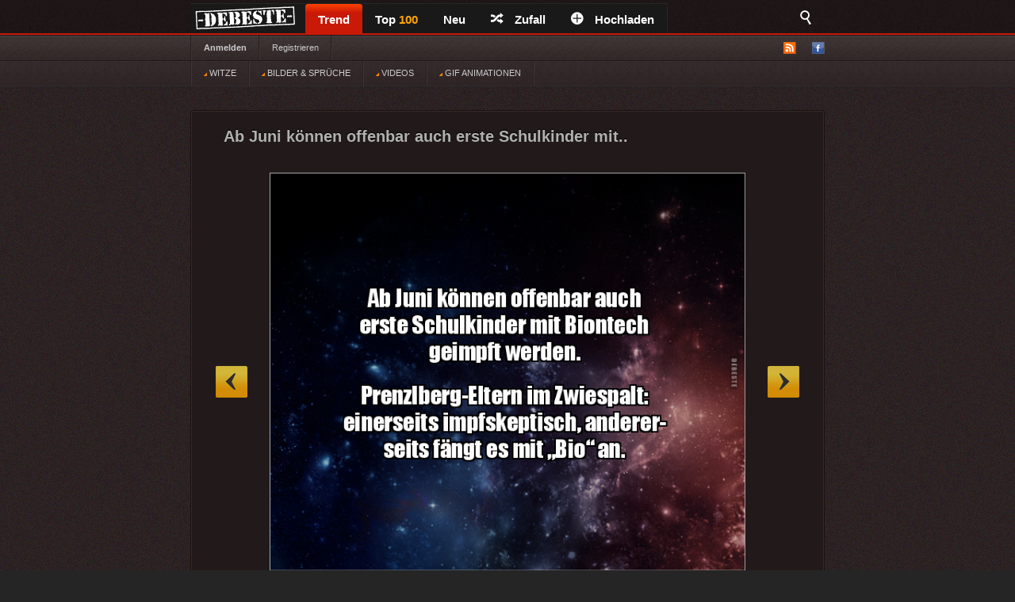

--- FILE ---
content_type: text/css
request_url: https://debeste.de/views/style/css/style.css
body_size: 7481
content:
@import "font.css";

*{margin:0; padding:0;}

html{background:#252525 url(../img/bg.jpg) repeat; background-attachment:fixed;}
body{font-family:Arial,Helvetica,sans-serif; font-size:12px; color:#666; line-height:19px; margin-top:44px}
a{color:#fff; text-decoration:none;}
a:hover{text-decoration:underline;}
img{border:0;}
.marginTop20{margin-top:20px;}

.box textarea:focus, input[type=text]:focus, .box input[type=password]:focus{outline:0;outline:thin dotted \9;}
.wrap{float:left; width:758px; height:auto;}
.allert{float:left; width:100%; height:auto; text-align:center; color:red; font-weight:bold; padding:7px 0; background:#FFB7B9; margin:15px 0;}
.wrapper{width:800px; height:auto; margin:0 auto; position:relative; clear:both;}

#cat{float:left; width:136px; height:198px; position:fixed; bottom:5px; left:20px;}

/* -------------- TOP -------------- */
#top{float:left; position:fixed; top:0px; overflow:hidden; z-index:99999999; width:100%; padding-top:4px; height:38px; background:url(../img/header.jpg) repeat; border-bottom:2px solid #c91907;}

#logo{float:left; width:800px; height:40px; text-align:center; margin:28px 0 27px;
margin-top:0px; margin-bottom:54px}

.main-menu{float:left;  width:auto; height:auto; border-right:1px solid #262626;}
.main-menu > li{float:left; width:auto; height:auto; list-style:none; border-top:1px solid #262626; background:#191919; position:relative;}
.main-menu > li a{float:left; width:auto; height:auto; font-size:15px; font-weight:bold; color:#fff; border-left:0px solid #262626; padding:10px 16px;}
.main-menu > li a span{color:#06F!important;}
.main-menu > li a i{margin:0 15px 0 0;}
.main-menu > li.active{


background: #fc4300;
background: -moz-linear-gradient(top,  #fc4300 0%, #c91907 29%, #c91907 99%);
background: -webkit-gradient(linear, left top, left bottom, color-stop(0%,#fc4300), color-stop(29%,#c91907), color-stop(99%,#c91907));
background: -webkit-linear-gradient(top,  #fc4300 0%,#c91907 29%,#c91907 99%);
background: -o-linear-gradient(top,  #fc4300 0%,#c91907 29%,#c91907 99%);
background: -ms-linear-gradient(top,  #fc4300 0%,#c91907 29%,#c91907 99%);
background: linear-gradient(to bottom,  #fc4300 0%,#c91907 29%,#c91907 99%);
filter: progid:DXImageTransform.Microsoft.gradient( startColorstr='#fc4300', endColorstr='#c91907',GradientType=0 );


 border-top-left-radius: 4px; border-top-right-radius: 4px;}
.main-menu > li.active a span{color:#fff!important;}
.main-menu > li a:hover{background:rgba(255,255,255,0.05); text-decoration:none;}
.main-menu > li.main:hover{/*background:#c91907;*/}
.main-menu li:hover ul{display:block;}
.main-menu ul{display:none; float:left; width:auto; height:auto; position:absolute; top:100%; left:0; background:#c91907; z-index:10; white-space:nowrap; padding:5px 0 2px;}
.main-menu ul li{list-style:none;}
.main-menu ul li a{font-size:13px; font-weight:normal; display:block; float:none; padding:6px 20px;}

#search{float:left; width:auto; height:auto; position:fixed; top:4px; right: calc((100% - 800px)/2); z-index:10;}
#search i{float:right; width:auto; height:auto; color:#fff; font-size:18px; padding:10px 15px 17px;}
#search fieldset{display:none; float:right; width:300px; height:auto; clear:both; background:#f6f6f6; padding:15px 15px; border:0;}
#search #searchText{float:left; width:200px; height:25px; background:#f6f6f6; font-size:12px; padding:0 10px; border:1px solid #CCC;}
#search .submit{float:right; width:auto; height:27px; border:0; text-align:center; font-weight:bold; background:red; padding:0 10px; color:#fff; cursor:pointer;}
#search:hover i{background:#f6f6f6; color:#000;}
#search:hover fieldset{display:block;}

/* SUBMENU BAR */
#submenuBar{float:left; width:100%; height:auto; background:url(../img/submenu.gif) top repeat-x; border-bottom:1px solid #1f1819; border-top:1px solid #1f1819; margin-bottom:30px;}
#submenuBar2{float:left; width:100%; height:auto; background:url(../img/submenu2.gif) top repeat-x; border-bottom:1px solid #1f1819; border-top:1px solid #1f1819; margin-bottom:30px;}
#submenuBar ul.menu1{float:left; width:auto; height:auto; border-left: 1px solid #282121; border-right:1px solid #3f3535; white-space:nowrap;}
#submenuBar ul.menu1 li{float:left; width:auto; height:auto; list-style:none; border-right:1px solid #282121; border-left:1px solid #3f3535; padding:6px 15px;}
#submenuBar ul.menu1 li a{float:left; width:auto; height:auto; color:#CCC; font-size:11px;}

#submenuBar ul.menu2{float:right; width:auto; height:auto; white-space:nowrap;}
#submenuBar ul.menu2 li{float:left; width:auto; height:auto; list-style:none; margin:8px 0 0 20px; position:relative; padding-bottom:4px;}
#submenuBar ul.menu2 li a{float:left; width:auto; height:auto;}
#submenuBar ul.menu2 li:hover ul{display:block;}
#submenuBar ul.menu2 ul{display:none; float:left; width:auto; height:auto; position:absolute; top:24px; left:-40px; background:#221a1a; z-index:11; border-bottom:4px solid red; padding:4px 0 2px;}
#submenuBar ul.menu2 ul li{list-style:none; margin:0; float:none; clear:both; white-space:nowrap;}
#submenuBar ul.menu2 ul li a{font-size:11px; display:block; float:none; padding:3px 15px; color:#CCC; text-align:center;}
#submenuBar ul.menu2 ul li a span{font-size:9px; color:#F90;}

/* -------------- REKLAMY --------------   40 na f*/
#advert-top{float:right; min-width:800px; max-width:1400px; text-align:center; height:auto; margin-bottom:10px; margin-top:-20px; margin-right:calc((100% - 800px)/2);}
.advert{float:left; width:758px; height:auto; text-align:center; padding:25px 20px 20px; color:#CCC;}
#advL, #advR{position:absolute; z-index:100;}
#advL{left:30px;}
#advR{right:30px; margin-top: 75px; }

/* -------------- CONTENT -------------- */
#content{width:798px; height:auto; margin:0 auto; padding-bottom:1px; border:1px solid #1b1010; background:#352929; border-radius: 3px; overflow:hidden; clear:both;}

.box{float:left; width:756px; margin:0 1px; height:auto; position:relative; background:#221a1a url(../img/bgArticle.gif) bottom repeat-x; border-top:1px solid #352929; padding:20px}
.adult-hide{visibility:hidden; opacity:0;}
.box-adult{float:left; position:absolute; top:0; left:0; z-index:99; width:100%; height:100%; color:#fff;}
.box-adult div{float:left; width:100%; height:220px; text-align:center; position:absolute; top:50%; left:0; margin-top:-110px; background:#221a1a url(../img/adult.png) top center no-repeat;}
.box-adult .adult1, .box-adult .adult2{float:left; width:100%; height:auto; position:absolute; left:0;}
.box-adult .adult1{bottom:40px;}
.box-adult .adult1 a{font-weight:bold; color:#F00; font-size:16px;}
.box-adult .adult2{bottom:10px;}

.box h2{float:left; width:auto; line-height:22px;
color: #B1B1B1;
text-shadow: 0px -1px 1px #000;
text-decoration:none;
margin-left:20px;
font-size:20px; margin-bottom:15px;

}

.box h2 a{
color: #B1B1B1;
text-shadow: 0px -1px 1px #000;
text-decoration:none;
margin-left:20px;
}
.box .frontInfo{position:absolute; top:10px; left:430px; color:#090; font-size:11px; display:none;}
.box .waitingInfo{position:absolute; top:10px; left:430px; color:red; font-size:11px; display:none;}
.box .objectMeta{float:left; width:756px; height:auto; font-size:12px; padding:10px 0; margin-top:20px; clear:both; white-space:nowrap; color:#959595; border-top:1px solid #242424; }
.box .objectMeta a{color:#fff;}
.box .objectMeta i{font-size:11px; margin-left:15px; padding-right:5px;}
.objectWrapper{width:600px; height:auto; padding:20px 0; margin:0 auto; display:block; text-align:center; clear:both; position:relative;}
.objectWrapper img{max-width:600px; height:auto;}

.box .reportPost{color:#555; text-decoration:underline; float:right; width:auto; height:auto;}
.box .reportPost:hover{text-decoration:none;}
.box .reported{float:right; width:auto; height:auto;}

.box .textBody{width:560px; margin:0 auto 30px; background:#1a1212; font-size:18px; font-weight:bold; text-align:center; line-height:30px; color:#fff; padding:30px 20px; display:table-cell; vertical-align:middle; clear:both; overflow:hidden; height:150px;}
.box .object-source{float:left; width:756px; height:auto; text-align:center; font-size:11px; margin-bottom:20px;}
.box .object-desc{width:560px; height:auto; padding:20px; margin:20px auto; display:block; overflow:hidden; line-height:16px;}
.box .itemDesc{width:95%; border-radius: 5px; text-align:left; font-size:1.7em; color:#221E1D; font-family: Times new Roman; line-height: 1.4;   height:auto; border:1px solid #3a2e2f;  background:#f5f3df;   padding:15px; margin:20px auto 25px; display:block; margin-right:30px; clear:both; }

.box .vote{float:left; width:auto; height:32px; font-size:11px;}
.box .vote .like, .box .vote .like-minus{float:left; width:75px; height:32px; background:url(../img/voteBTN.jpg) top left no-repeat; opacity:0.7; text-indent:-999px; overflow:hidden;}
.box .vote .like-minus{background:url(../img/voteBTN.jpg) top right no-repeat;}
.box .vote .like:hover, .box .vote .like-minus:hover{opacity:1;}   
.box .vote .rate{float:left; width:auto; height:auto; font-size:14px; margin:4px 0 0 15px;}

.box #linkToPrev, .box #linkToNext{display:block; width:40px; height:40px; padding:0; font-size:11px; position:absolute; top:40%; opacity:0.8; text-indent:-999px; overflow:hidden;}
.box #linkToPrev:hover, .box #linkToNext:hover{opacity:1; filter:alpha(opacity=100);}
.box #linkToPrev{left:30px; background:url(../img/nextprev.png) top left no-repeat;}
.box #linkToNext{right:30px; background:url(../img/nextprev.png) top right no-repeat;}

.favH, .subsH{float:left; width:800px; height:auto; padding:18px 0; font-size:16px; text-align:center; color:#fff; background:#221a1a url(../img/bgArticle.gif) bottom repeat-x;}
.favH a, .subsH a{color:#fff; text-decoration:underline;}

/* -------------- ANNOUNCE -------------- */
.announce-h{float:left; width:758px!important; height:auto; padding:0 0 10px 0; border-bottom:1px solid #CCC; margin-bottom:30px;}
.announce-desc{float:left; width:758px; height:auto; font-size:11px; color:#727272; padding:10px 0 0; border-top:1px solid #CCC; margin-top:20px; text-align:right;}
.announce-body{text-align:justify; padding-bottom:15px; float:left; width:758px; color:#c7c7c7;}

/* -------------- TEXT PAGE -------------- */
.page-h{float:left; width:758px!important; height:auto; padding:0 0 10px 0; border-bottom:1px solid #3a2e2f; margin-bottom:30px;}
#pageBody{line-height:19px; text-align:justify; padding-bottom:20px; float:left; width:758px; color:#c7c7c7;}
#pageBody h3{float:left; width:758px; height:auto; padding:15px 0 12px; font-weight:bold; text-align:center; color:#fff; font-size:13px;}
#pageBody ol{float:left; width:758px; height:auto; padding-left:20px; margin-bottom:20px;}
#pageBody ol li{float:left; width:753px; height:auto; padding:0 0 7px 05px; text-align:left;}

/* -------------- ADD OBJECT -------------- */
#add-menu{float:left; width:758px; height:auto;}
#add-menu li{float:left; width:auto; height:auto; list-style:none;}
#add-menu li a{float:left; width:auto; height:auto; border:1px solid #3a2e2f; background:#2c2022; text-align:center; margin:0 -1px -1px 0; padding:10px 20px; z-index:100; position:relative; color:#CCC;}
#add-menu li a:hover{text-decoration:none; background:#1f1617;}
#add-menu li.selected a{border-left:1px solid #3a2e2f; border-right:1px solid #3a2e2f; border-top:1px solid #3a2e2f; border-bottom:1px solid #1f1617; background:#1f1617; z-index:100; position:relative; font-weight:bold; color:#fff;}

#add-object{float:left; width:758px; height:auto; padding:20px 0; border:1px solid #3a2e2f; background:#1f1617;}
#add-object fieldset{display:block; width:490px; height:auto; border:none; background:#1f1617; padding:15px; text-align:left; margin:20px auto;}
#add-object fieldset div{float:left; width:490px; height:auto; margin-bottom:15px;}
#add-object fieldset div span{color:#333; font-size:11px; padding-left:7px;}
#add-object fieldset div#colorsBG{float:right; width:350px; height:20px; padding:3px 0;}
#add-object fieldset div#colorsBG p{float:right; margin-left:23px; border:1px solid #3a2e2f; padding:2px;}
#add-object fieldset div#colorsBG p input{float:left; width:auto; height:auto; margin:0; padding:0;}
#add-object fieldset div#colorsBG p span{float:right; width:10px; height:15px; margin-left:10px;}
#add-object fieldset div label{float:left; width:auto; height:auto;}
#add-object fieldset div input[type=text]{float:right; width:300px; height:20px; border:1px solid #3a2e2f; padding:3px 10px; font-size:11px; background:rgba(255,255,255,0.07); color:#CCC;}
#add-object fieldset div input[type=checkbox]{float:right; margin:3px 308px 0 0;}
.censoreInfo{font-weight:bold; color:red;}
#add-object fieldset .inputFile{float:right; width:300px; height:23px; border:1px solid #3a2e2f; padding:3px 10px; font-size:11px; background:rgba(255,255,255,0.07); color:#CCC; margin-bottom:0;}
#add-object fieldset select{float:right; width:322px; height:27px; border:1px solid #3a2e2f; padding:3px; font-size:12px; background:rgba(255,255,255,0.07); color:#CCC;}
#add-object fieldset select option{background:#1f1617; border:1px solid #3a2e2f;}
#add-object fieldset div textarea{float:right; width:468px; height:120px; border:1px solid #3a2e2f; padding:5px 10px; margin-top:10px; font-size:11px; background:rgba(255,255,255,0.07); color:#CCC;}
#add-object fieldset #submit{float:right; width:76px; height:24px; cursor:pointer; border:0; color:#fff; margin-top:5px; background:red; font-weight:bold;}

/* -------------- PAGINACJA -------------- */
.paginationWrap{position:relative; float:left; width:auto; height:auto; overflow:hidden;}
.pagination{float:left;  width:786px; height:80px; text-align:center; font-size:10px; padding:14px 5px 6px; text-align:center; border:1px solid #3a2e2f; background:#1f1617;}
.pagination ul{display:inline-block;}
.pagination li{list-style:none; float:left; width:auto; height:30px; text-align:center; font-size:14px; color:#fff; line-height:26px; margin:0 8px;  margin-bottom:6px;
 -webkit-border-radius: 5px; /* Safari, Chrome */
 -khtml-border-radius: 5px;    /* Konqueror */
 -moz-border-radius: 5px; /* Firefox */
  border-radius: 5px;

}
.pagination li a{color:#CCC; float:left; width:auto; height:30px; padding:0 10px; background:rgba(255,255,255,0.05);
 -webkit-border-radius: 5px; /* Safari, Chrome */
 -khtml-border-radius: 5px;    /* Konqueror */
 -moz-border-radius: 5px; /* Firefox */
  border-radius: 5px;
}
.pagination li.active{color:#fff; padding:0 10px;

background: rgb(255,48,25); /* Old browsers */
background: -moz-linear-gradient(top,  rgba(255,48,25,1) 0%, rgba(207,4,4,1) 100%); /* FF3.6+ */
background: -webkit-gradient(linear, left top, left bottom, color-stop(0%,rgba(255,48,25,1)), color-stop(100%,rgba(207,4,4,1))); /* Chrome,Safari4+ */
background: -webkit-linear-gradient(top,  rgba(255,48,25,1) 0%,rgba(207,4,4,1) 100%); /* Chrome10+,Safari5.1+ */
background: -o-linear-gradient(top,  rgba(255,48,25,1) 0%,rgba(207,4,4,1) 100%); /* Opera 11.10+ */
background: -ms-linear-gradient(top,  rgba(255,48,25,1) 0%,rgba(207,4,4,1) 100%); /* IE10+ */
background: linear-gradient(to bottom,  rgba(255,48,25,1) 0%,rgba(207,4,4,1) 100%); /* W3C */
filter: progid:DXImageTransform.Microsoft.gradient( startColorstr='#ff3019', endColorstr='#cf0404',GradientType=0 ); /* IE6-9 */


}
.pagination li.disabled{display:none;}
.pagination li.prev a, .pagination li.next a{
background: rgb(255,48,25); /* Old browsers */
background: -moz-linear-gradient(top,  rgba(255,48,25,1) 0%, rgba(207,4,4,1) 100%); /* FF3.6+ */
background: -webkit-gradient(linear, left top, left bottom, color-stop(0%,rgba(255,48,25,1)), color-stop(100%,rgba(207,4,4,1))); /* Chrome,Safari4+ */
background: -webkit-linear-gradient(top,  rgba(255,48,25,1) 0%,rgba(207,4,4,1) 100%); /* Chrome10+,Safari5.1+ */
background: -o-linear-gradient(top,  rgba(255,48,25,1) 0%,rgba(207,4,4,1) 100%); /* Opera 11.10+ */
background: -ms-linear-gradient(top,  rgba(255,48,25,1) 0%,rgba(207,4,4,1) 100%); /* IE10+ */
background: linear-gradient(to bottom,  rgba(255,48,25,1) 0%,rgba(207,4,4,1) 100%); /* W3C */
filter: progid:DXImageTransform.Microsoft.gradient( startColorstr='#ff3019', endColorstr='#cf0404',GradientType=0 ); /* IE6-9 */
color:#fff;
}

.pagination li.prev a, .pagination li.nextX a{
	background:-webkit-gradient(linear, left top, left bottom, color-stop(0.05, #666666), color-stop(1, #ffffff));
	background:-moz-linear-gradient(top, #666666 5%, #ffffff 100%);
	background:-webkit-linear-gradient(top, #666666 5%, #333333 100%);
	background:-o-linear-gradient(top, #666666 5%, #333333 100%);
	background:-ms-linear-gradient(top, #666666 5%, #333333 100%);
	background:linear-gradient(to bottom, #333 5%, #223 100%);
	filter:progid:DXImageTransform.Microsoft.gradient(startColorstr='#555555', endColorstr='#ffffff',GradientType=0);
	background-color:#615561;
}


.pagination li a:hover{text-decoration:none;
background: rgb(221,176,39); /* Old browsers */
background: -moz-linear-gradient(top,  rgba(221,176,39,1) 0%, rgba(252,117,0,1) 100%); /* FF3.6+ */
background: -webkit-gradient(linear, left top, left bottom, color-stop(0%,rgba(221,176,39,1)), color-stop(100%,rgba(252,117,0,1))); /* Chrome,Safari4+ */
background: -webkit-linear-gradient(top,  rgba(221,176,39,1) 0%,rgba(252,117,0,1) 100%); /* Chrome10+,Safari5.1+ */
background: -o-linear-gradient(top,  rgba(221,176,39,1) 0%,rgba(252,117,0,1) 100%); /* Opera 11.10+ */
background: -ms-linear-gradient(top,  rgba(221,176,39,1) 0%,rgba(252,117,0,1) 100%); /* IE10+ */
background: linear-gradient(to bottom,  rgba(221,176,39,1) 0%,rgba(252,117,0,1) 100%); /* W3C */
filter: progid:DXImageTransform.Microsoft.gradient( startColorstr='#ddb027', endColorstr='#fc7500',GradientType=0 ); /* IE6-9 */

}
#weiter{ float:block; width:750px; margin-top:2px; }

#goToPage{float:right; width:130px; height:auto; position:absolute; right:20px; bottom:61px;}
#goToPage p{float:left; width:auto; height:auto; padding:3px 5px 0 0; font-size:10px; color:#CCC;}
#goToPage fieldset{float:right; width:auto; height:auto; border:0;}
#goToPage fieldset input{float:right; width:30px; height:24px; border:1px solid #3a2e2f; padding:0 5px; font-size:11px; background:rgba(255,255,255,0.1); color:#555; text-align:center;}

/* -------------- KOMENTARZE -------------- */
.comment{float:left; width:740px; height:auto; border:1px solid #3a2e2f; background:#1f1617; padding:10px; margin-bottom:10px; position:relative;}
.comments-h{float:left; width:740px; height:auto; margin-bottom:20px; font-size:14px; color:#fff;}
.comment-desc{float:left; width:740px; height:auto; font-size:11px; color:#959595; border-bottom:1px dashed #3a2e2f; padding-bottom:6px; margin-bottom:7px;}
.comment-desc a{color:#fff;}
.comment-rate{float:right; width:auto; height:auto; white-space:nowrap; position:absolute; top:10px; right:10px;}
.comment-rate span{color:#555;}
.comment-rate .comment-rate-num{color:#CCC; padding-right:5px;}
.comment-rate a{font-weight:bold; opacity:0.5;}
.comment-rate a:hover{opacity:1; text-decoration:none;}
.comment-rate .comment-up{color:#0C0; margin:0 10px 0 15px;}
.comment-rate .comment-down{color:#F00;}
.comment-author{font-weight:bold;}
.comment .avatar{float:left; width:50px; height:50px; margin-top:2px; border:1px solid #3a2e2f; padding:1px;}
.comment-body{float:right; width:675px; height:auto; font-size:11px; color:#CCC;}
.comments-allert{text-align:center; float:left; width:740px; height:auto; color:red; margin-top:10px; font-style:italic;}
#add-comment{float:left; width:760px; height:auto; border:0; margin-top:20px;}
#add-comment legend{float:left; width:740px; height:auto; margin-bottom:20px; font-size:14px; font-weight:bold; color:#fff;}
#add-comment textarea{float:left; width:738px; height:70px; padding:10px; background:rgba(255,255,255,0.07); border:1px solid #3a2e2f; color:#CCC; font-family:Tahoma, Geneva, sans-serif;}
.comment-submit{float:right; width:76px; height:24px; border:0; color:#fff; background:red; font-weight:bold; cursor:pointer; margin-top:20px; font-size:12px; line-height:14px;}

/* -------------- IKONKI ADMINISTRACYJNE -------------- */
.adminIcons{width:auto; height:auto; position:absolute; top:18px; right:15px; display:none;}
.box:hover .adminIcons{display:block;}
.adminIcons li{float:left; width:auto; height:auto; list-style:none; text-align:left; padding:5px 5px; line-height:18px;}
.adminIcons li a{width:auto; height:auto; font-size:11px; color:#999; float:left; padding:0 7px;}
.adminIcons li a span{float:left;}
.adminIcons li a img{width:14px; height:14px; margin:1px 0 0 3px; float:right;}
.adminIcons .toFront{background:#090; color:#fff;}
.adminIcons .confirm{background:#F00; color:#fff;}
.adminIcons .edit{background:#FC0; color:#000;}

/* -------------- LOGOWANIE/REJESTRACJA -------------- */
.borderBoxTopBottom{border-top:1px solid #CCC; padding-top:15px; margin-top:10px; border-bottom:1px solid #3a2e2f; padding-bottom:15px; margin-bottom:10px;}
#loginForm fieldset, #registerForm fieldset{float:left; width:350px; height:auto; border:1px solid #3a2e2f; background:#1f1617; margin-top:30px; padding:10px;}
#loginForm fieldset div, #registerForm fieldset div{float:left; width:350px; height:auto; margin-bottom:10px;}
#loginForm fieldset label, #registerForm fieldset label{float:left; width:auto; height:auto; padding-top:3px;}
#loginForm fieldset input[type=text], #loginForm fieldset input[type=password], #registerForm fieldset input[type=text], #registerForm fieldset input[type=password]{float:right; width:200px; height:20px; padding:3px 10px; font-size:11px; border:1px solid #3a2e2f; background:rgba(255,255,255,0.07); color:#CCC;}
#registerForm fieldset div textarea{float:right; width:200px; height:90px; border:1px solid #CCC; padding:5px 10px; font-size:11px; background:#fff; color:#555;}
#loginForm fieldset #submit, #registerForm fieldset #submit{float:right; width:76px; height:24px; cursor:pointer; border:0; color:#fff; font-weight:bold; background:red; margin-top:5px; font-size:12px; line-height:14px;}

#fbLogin{float:left; width:400px; height:auto; border:1px solid #3a2e2f; background:#1f1617; margin-top:30px; padding:10px; clear:both;}
#fbLogin .info{float:right; width:auto; height:auto; padding-top:5px;}

#loginInfo, #registerInfo{float:right; width:350px; height:auto; border:1px solid #3a2e2f; background:#1f1617; margin-top:30px; padding:10px 10px 0;}
#loginInfo li, #registerInfo li{float:left; width:350px; height:auto; list-style:none; padding-bottom:20px; line-height:17px; color:#CCC;}
#loginInfo li a, #registerInfo li a{color:#fff; text-decoration:underline;}

/* -------------- PROFIL UŻYTKOWNIKA -------------- */
#userProfile{float:left; width:738px; height:auto; padding:10px; border:1px solid #3a2e2f; background:#1f1617; margin-top:20px; line-height:14px;}
#userProfile img{float:left; width:100px; height:100px; margin:1px 35px 0 20px;}
#userInfo1{float:left; width:300px; height:auto; margin:5px 20px 0 0;}
#userInfo1 li{float:left; width:250px; height:auto; list-style:none; padding-bottom:5px;}
#userInfo2{float:left; width:250px; height:auto; margin:5px 0 0 0;}
#userInfo2 li{float:left; width:250px; height:auto; list-style:none; padding-bottom:5px;}
#userInfo1 li span, #userInfo2 li span{color:#fff;}
#userInfo1 li a, #userInfo2 li a{color:#fff; text-decoration:underline;}
.subscribe{float:left; width:auto; height:auto; color:#FC0; margin-top:5px;}
.unsubscribe{float:left; width:auto; height:auto; color:red; margin-top:5px;}

.aboutMe{float:left; width:800px; height:auto; border-top:1px dotted #232323; margin:30px 0 10px 20px;}
.aboutMe p{float:left; width:100%; height:auto; padding:20px 0 0 0; text-align:center;}

#writeMessage{float:right; width:auto; height:auto; margin-top:-31px; clear:both; line-height:14px;}
#writeMessage a{color:#CCC;}
#writeMessage:hover{text-decoration:underline;}

/* -------------- USTAWIENIA PROFILU USERA -------------- */
#welcomeYou{float:right; width:auto; height:auto; padding:3px 0 30px; color:#CCC; text-align:right; white-space:nowrap;}
#welcomeYou span{color:#fff; font-weight:bold;}
.joinFb{float:left; width:auto; height:auto; margin:3px 0 0 20px; color:#06C;}

#myDate1{float:left; width:340px; height:auto; border:1px solid #3a2e2f; background:#1f1617; padding:15px;}
#myDate1 ul{float:left; width:auto; height:auto;}
#myDate1 ul li{float:left; width:340px; height:auto; list-style:none; padding-bottom:8px; color:#CCC;}
#myDate1 ul li .d{color:#fff; margin-left:5px; font-weight:bold;}
#myDate1 ul li .ico{float:left; width:20px; height:20px; background:url(../img/glyphicons-halflings.png) -120px 2px no-repeat;}

#myDate2{float:left; clear:both; width:728px; height:auto; border:1px solid #3a2e2f; background:#1f1617; padding:15px; margin-top:15px;}
#myDate2 fieldset{float:left; width:100%; height:auto; border:0;}
#myDate2 fieldset div{float:left; width:100%; height:auto; margin-bottom:15px;}
#myDate2 div label{float:left; width:auto; height:auto; padding-top:5px; color:#CCC;}
#myDate2 div input[type=text]{float:right; width:520px; height:20px; padding:3px 10px; font-size:11px; border:1px solid #3a2e2f; background:rgba(255,255,255,0.07); color:#CCC;}
#myDate2 div textarea{float:right; width:520px; height:110px; padding:5px 10px; font-size:11px; border:1px solid #3a2e2f; background:rgba(255,255,255,0.07); color:#CCC; font-family:Arial, Helvetica, sans-serif; line-height:19px;}
#myDate2 fieldset #submit{float:right; width:76px; height:24px; cursor:pointer; border:0; color:#fff; font-weight:bold; background:red; margin-top:5px; font-size:12px; line-height:14px;}

#editProfile .avatar{float:left; width:100px; height:100px; border:1px solid #3a2e2f; background:#1f1617; padding:3px;}
#uploadAvatar{float:right; width:340px; height:auto; border:1px solid #3a2e2f; background:#1f1617; padding:15px;}
#uploadAvatar fieldset{float:right; width:200px; height:auto; border:0;}
#uploadAvatar fieldset div{float:left; width:100%; height:auto; margin-bottom:10px;}
#uploadAvatar div label{float:left; width:auto; height:auto; padding-top:5px;}
#uploadAvatar .inputFile{float:right; width:200px; height:23px; padding:3px 10px; font-size:11px; background:rgba(255,255,255,0.07); color:#CCC; border:1px solid #3a2e2f; margin-bottom:5px;}
#uploadAvatar fieldset #submit{float:right; width:76px; height:24px; cursor:pointer; border:0; color:#fff; font-weight:bold; margin-top:16px; font-size:12px; line-height:14px; background:red;}
#editProfile #t{float:left; width:100%; height:auto; color:red; font-size:11px; visibility:hidden; line-height:16px; text-align:center;}
#uploadAvatar:hover #t{visibility:visible;}

/* -------------- IKONKI SOCIAL -------------- */
.socialIcons{float:right; width:auto; height:auto; margin:5px 0 0;}
.socialIcons div{float:left; width:auto; height:auto;}
.socialIcons .fbShare{float:left; width:auto; height:auto; overflow:hidden;}
.socialIcons .fbShare a{float:left; width:84px; height:18px; background:url(../img/facebook_share_button.png) top left no-repeat; text-indent:-999px; overflow:hidden; margin-left:25px;}

/* -------------- STOPKA -------------- */
#fb{width:775px; height:280px; background:url(../img/fanBox.png) top center no-repeat; padding:35px 0 0 25px;}
#fb .fb-like-box{padding:20px 15px 0; border:1px solid #392d2e; background:#1f1617;}

#footer{width:100%; height:auto; background: #252525 url(../img/bg.jpg) repeat;  border-top:2px solid #c91907; text-align:center;}

#stats{width:auto; height:auto; padding:25px 0 15px; display:inline-block; text-align:center;}
#stats li{float:left; width:auto; height:21px; font-size:11px; list-style:none; padding:0 25px;}
#stats li span{padding:1px 10px; background:rgba(255,255,255,0.1); margin-right:5px; color:#fff;}

#footerInfo{float:left; width:760px; height:35px; text-align:center; font-size:11px; padding:15px 20px; line-height:16px; border-top:1px solid #3e3030;}
#footerInfo a{color:#fff;}

.cookies_info{position:fixed; z-index:100; width:100%; height:auto; bottom:0px; text-align: center; left:0; background:rgba(0, 0, 0, 0.7); color:#fdfdfd; padding:15px 100px;
	-webkit-box-sizing:border-box;
	   -moz-box-sizing:border-box;
	    -ms-box-sizing:border-box;
	        box-sizing:border-box;
}
.cookies_info a{color:#900; font-weight:bold;}

/* -------------- SUGESTIE SZUKAJKI -------------- */
.ui-menu{list-style:none; padding: 2px; margin: 0; display:block; float:left;}
.ui-menu .ui-menu{margin-top:-1px;}
.ui-menu .ui-menu-item{margin:0; padding:0; zoom:1; float:left; clear:left; width:100%;}
.ui-menu .ui-menu-item a{text-decoration:none; display:block; padding:.2em .4em; line-height:1.5; zoom:1;}
.ui-menu .ui-menu-item a.ui-state-hover,
.ui-menu .ui-menu-item a.ui-state-active{font-weight:normal; background:#fff; color:#555;}

.ui-widget-content{background:#fff; border:1px solid #CCC; margin-top:100px; width:120px; overflow:hidden;}
.ui-menu .ui-menu-item a.ui-state-hover, .ui-menu .ui-menu-item a.ui-state-active{color:#555; background:#EFEFEF; font-size:11px; padding:5px 10px; display:block; cursor:pointer;}
.ui-widget-content a, .ui-menu .ui-menu-item a{color:#555; font-size:11px; padding:5px 10px; display:block;}

/* -------------- POCZTA -------------- */
#messages{width:100%; border-collapse:separate; *border-collapse:collapsed; border:1px solid #3a2e2f; background:#1f1617; float:left; margin-top:30px; border-spacing:0;}
#messages thead tr th{border-bottom:2px solid #3a2e2f;}
#messages thead tr th{text-align:center;}
#messages tbody tr td, #messages tbody tr td a{color:#CCC;}
#messages tbody tr td a:hover{color:#fff; text-decoration:none;}
#messages tbody tr:hover{background:rgba(255,255,255,0.05);}
#messages th, #messages td{padding:8px; text-align:left; border-top:1px solid #3a2e2f;}
#messages th+th, #messages td+td, #messages th+td, #messages td+th{border-left:1px solid #3a2e2f;}
#messages thead:first-child tr:first-child th, #messages tbody:first-child tr:first-child th, #messages tbody:first-child tr:first-child td{border-top:0;}
#messages .delMessage{display:inline-block; width:15px; height:20px; background:url(../img/glyphicons-halflings-white.png) -457px 4px no-repeat; text-indent:-100000px; overflow:hidden; margin-left:7px;}
#messages .reply{display:inline-block; width:15px; height:20px; background:url(../img/glyphicons-halflings-white.png) 0 -68px no-repeat; text-indent:-100000px; overflow:hidden;}
#messages .delMessage, #messages .reply{opacity:0.5;}
#messages .delMessage:hover, #messages .reply:hover{opacity:1;}
#messages .new{color:#090; font-weight:bold;}
#messages .center{text-align:center;}

.buttonWrite, .backMessages{float:right; width:auto; height:auto; text-align:center; line-height:20px; margin-top:4px; color:#fff; font-weight:bold; background:red; padding:2px 15px;}
.noMessages{width:100%; border-collapse:separate; *border-collapse:collapsed; border:1px solid #3a2e2f; background:#1f1617; color:#fff; float:left; margin-top:30px; text-align:center; padding:20px 0;}
.sendOk{float:left; width:100%; height:auto; text-align:center; color:#090; margin:15px 0 0; font-weight:bold;}

#writeForm{float:left; width:758px; height:auto; padding:20px 0; border:1px solid #3a2e2f; background:#1f1617; margin-top:30px;}
#writeForm fieldset{display:block; width:440px; height:auto; border:none; padding:15px; text-align:left; margin:20px auto;}
#writeForm fieldset div{float:left; width:440px; height:auto; margin-bottom:10px;}
#writeForm fieldset div span{color:#333; font-size:11px; padding-left:7px;}
#writeForm fieldset div label{float:left; width:auto; height:auto; margin:2px 0 0; color:#CCC;}
#writeForm fieldset div input[type=text]{float:right; width:300px; height:20px; padding:3px 10px; font-size:11px; background:rgba(255,255,255,0.07); color:#CCC; border:1px solid #3a2e2f;}
#writeForm fieldset div input#object-file{float:right; width:322px; height:27px; padding:3px 10px; font-size:11px; background:rgba(255,255,255,0.07); color:#CCC; border:1px solid #3a2e2f;}
#writeForm fieldset div textarea{float:right; width:300px; height:80px; padding:5px 10px; margin-top:6px; font-size:11px; background:rgba(255,255,255,0.07); color:#CCC; border:1px solid #3a2e2f;}
#writeForm fieldset #submit{float:right; width:76px; height:24px; cursor:pointer; border:0; color:#fff; font-weight:bold; background:red; margin-top:5px; font-size:12px; line-height:14px;}

#readMessage{width:716px; border-collapse:separate; *border-collapse:collapsed; border:1px solid #3a2e2f; background:#1f1617; float:left; margin-top:30px; padding:20px;}
#readMessage .messageTopic{float:left; width:auto; height:auto; font-weight:bold; color:#fff;}
#readMessage .messageDate{float:right; width:auto; height:auto; color:#999;}
#readMessage .messageContent{float:left; width:100%; height:auto; margin-top:15px; padding-top:15px; line-height:18px; color:#999; border-top:1px dashed #555;}
#readMessage #messageEdit{float:right; margin-top:20px;}
#readMessage .delMessage, #readMessage .replyMessage{padding:2px 6px;}
#readMessage .delMessage{background:#F00; margin-left:10px; color:#fff;}
#readMessage .replyMessage{background:#FC0; color:#333;}


/* -------------- COLORPICKER -------------- */
.colorpicker { width: 356px; height: 176px; overflow: hidden; position: absolute; background: url(../img/colorpicker/colorpicker_background.png); font-family: Arial, Helvetica, sans-serif; display: none; }
.colorpicker_color { width: 150px; height: 150px; left: 14px; top: 13px; position: absolute; background: #f00; overflow: hidden; cursor: crosshair; }
.colorpicker_color div { position: absolute; top: 0; left: 0; width: 150px; height: 150px; background: url(../img/colorpicker/colorpicker_overlay.png); }
.colorpicker_color div div { position: absolute; top: 0; left: 0; width: 11px; height: 11px; overflow: hidden; background: url(../img/colorpicker/colorpicker_select.gif); margin: -5px 0 0 -5px; }
.colorpicker_hue { position: absolute; top: 13px; left: 171px; width: 35px; height: 150px; cursor: n-resize; }
.colorpicker_hue div { position: absolute; width: 35px; height: 9px; overflow: hidden; background: url(../img/colorpicker/colorpicker_indic.gif) left top; margin: -4px 0 0 0; left: 0px; }
.colorpicker_new_color { position: absolute; width: 60px; height: 30px; left: 213px; top: 13px; background: #f00; }
.colorpicker_current_color { position: absolute; width: 60px; height: 30px; left: 283px; top: 13px; background: #f00; }
.colorpicker input { background-color: transparent; border: 1px solid transparent; position: absolute; font-size: 10px; font-family: Arial, Helvetica, sans-serif; color: #898989; top: 4px; right: 11px; text-align: right; margin: 0; padding: 0; height: 11px; }
.colorpicker_hex { position: absolute; width: 72px; height: 22px; background: url(../img/colorpicker/colorpicker_hex.png) top; left: 212px; top: 142px; }
.colorpicker_hex input { right: 6px; }
.colorpicker_field { height: 22px; width: 62px; background-position: top; position: absolute; }
.colorpicker_field span { position: absolute; width: 12px; height: 22px; overflow: hidden; top: 0; right: 0; cursor: n-resize; }
.colorpicker_rgb_r { background-image: url(../img/colorpicker/colorpicker_rgb_r.png); top: 52px; left: 212px; }
.colorpicker_rgb_g { background-image: url(../img/colorpicker/colorpicker_rgb_g.png); top: 82px; left: 212px; }
.colorpicker_rgb_b { background-image: url(../img/colorpicker/colorpicker_rgb_b.png); top: 112px; left: 212px; }
.colorpicker_hsb_h { background-image: url(../img/colorpicker/colorpicker_hsb_h.png); top: 52px; left: 282px; }
.colorpicker_hsb_s { background-image: url(../img/colorpicker/colorpicker_hsb_s.png); top: 82px; left: 282px; }
.colorpicker_hsb_b { background-image: url(../img/colorpicker/colorpicker_hsb_b.png); top: 112px; left: 282px; }
.colorpicker_submit { position: absolute; width: 22px; height: 22px; background: url(../img/colorpicker/colorpicker_submit.png) top; left: 322px; top: 142px; overflow: hidden; }
.colorpicker_focus { background-position: center; }
.colorpicker_hex.colorpicker_focus { background-position: bottom; }
.colorpicker_submit.colorpicker_focus { background-position: bottom; }
.colorpicker_slider { background-position: bottom; }

.popup_ad{width:100%; height:100%; background:rgba(0,0,0,0.8); position:fixed; top:0; left:0;}
.popup_cont{width:auto; height:auto; max-width:800px; background:#F5F5F5; z-index:999; position:fixed; border:1px solid #2c2c2c; padding:10px; color:#333;}
#closePopup{display:block; position:absolute; top:-18px; right:-18px; color:red; font-size:14px; font-family:Verdana, Geneva, sans-serif; padding:1px 3px 2px; line-height:13px;}
#closePopup:hover{text-decoration:none; color:#900;}

#preloader{display:block; width:100%; height:100%; position:fixed; top:0; left:0; z-index:999; background:rgba(0,0,0,0.8)}
#preloader img{display:block; width:87px; height:22px; position:fixed; top:50%; left:50%; margin-left:-43px; margin-top:-11px;}

.AdTaily_Widget_Title{display:none!important;}

.cRed{color:#F00!important;}
.cBlue{color:#1ebed7!important;}
.cBlue img{padding-top:1px; margin-bottom:-1px; margin-bottom:-2px; width:41px; height:15px}
.cGreen{color:#0C0!important;}
.bold{font-weight:bold!important;}
.cYellow{color:#FC0!important;}

@media (max-width:1250px){
	.advL, .advR{display:none;}
	#cat{display:none;}
}


.speech-bubble
{ position: relative; margin-left:100%; background: #FF0000; border-radius: .3em; width:15px; height:15px; line-height: 15px; margin-top:-30px; color: #fafafa;  font-size:8px; text-decoration: bold;
    -webkit-animation-name: example; /* Safari 4.0 - 8.0 */
    -webkit-animation-duration: 4s; /* Safari 4.0 - 8.0 */
    animation-name: example;
    animation-duration: 4s;
    animation-iteration-count: 2;
    animation-direction: alternate-reverse;
}
.speech-bubble:after { content: ''; position: absolute; bottom: 0; left: 50%; width: 0; height: 0; border: 5px solid transparent; border-top-color: #FF0000; border-bottom: 0; border-left: 0; margin-left: -5px; margin-bottom: -2px;

}
@-webkit-keyframes example {
    from {  color: #FF0000;    }
    to {   color: #fafafa;     }
}

/* Standard syntax */
@keyframes example {
    from {     color: #ff0000;    }
    to {   color: #fafafa;       }
}


